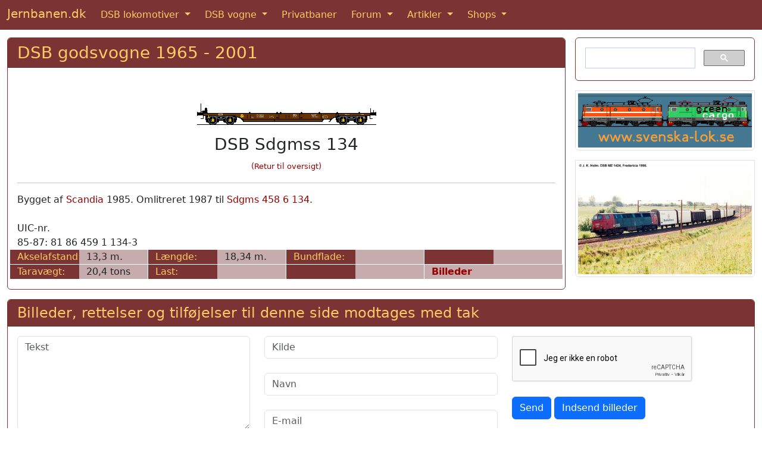

--- FILE ---
content_type: text/html; charset=UTF-8
request_url: https://www.jernbanen.dk/gvognsolo.php?Aar=1965&vognid=14793
body_size: 3862
content:
<!DOCTYPE html>
<html lang="da">
  <head>
  <meta charset="UTF-8">
  <meta http-equiv="X-UA-Compatible" content="IE=edge">
  <meta name="viewport" content="width=device-width, initial-scale=1">
  <title>DSB Sdgmss 134 blev bygget af Scandia i 1985</title>
	<meta name="description" content="DSB Sdgmss 134 blev bygget af Scandia i 1985. Tekniske data, livsforløb, tegning, billeder osv.">
	<meta name="keywords" content="dsb.dk maskine jernbane jernbaner jernbanebilleder lokomotiv damplokomotiver lokomotiver heljan danish railroad stock eisenbahn">

	<link href="https://cdn.jsdelivr.net/npm/bootstrap@5.3.1/dist/css/bootstrap.min.css" rel="stylesheet" integrity="sha384-4bw+/aepP/YC94hEpVNVgiZdgIC5+VKNBQNGCHeKRQN+PtmoHDEXuppvnDJzQIu9" crossorigin="anonymous">
 
<!--
	<link href="https://cdn.jsdelivr.net/npm/bootstrap@5.2.2/dist/css/bootstrap.min.css" rel="stylesheet" integrity="sha384-Zenh87qX5JnK2Jl0vWa8Ck2rdkQ2Bzep5IDxbcnCeuOxjzrPF/et3URy9Bv1WTRi" crossorigin="anonymous">
-->

	<link rel="shortcut icon" href="https://www.jernbanen.dk/favicon.ico">
	<link rel="icon" href="https://www.jernbanen.dk/favicon.ico" type="image/x-icon">
	<link rel="StyleSheet" href="stylesDK.css" type="text/css">

	
	<meta name="google-site-verification" content="_p3KsWDp5vwHvbpwWs_QkZ3_J_FO4xNJ9rHczgA5twk">
	<!-- Bing Webmaster tracking -->
	<meta name="msvalidate.01" content="F46CA86528064CD313CEABE17FA6DD6F">

	<!-- Google Analytics tag (gtag.js) -->
	<script async src="https://www.googletagmanager.com/gtag/js?id=G-WKXBJGJ5JX"></script>
	<script>
		window.dataLayer = window.dataLayer || [];
		function gtag(){dataLayer.push(arguments);}
		gtag('js', new Date());

		gtag('config', 'G-WKXBJGJ5JX');
	</script>
	
	</head>
	
	<body>

	
	
	<nav class="navbar sticky-top navbar-expand-md navbar-dark bg-danger">
  <div class="container-fluid">
		<a class="navbar-brand mb-1" href="https://www.jernbanen.dk/index.php">Jernbanen.dk</a>
    <button class="navbar-toggler" type="button" data-bs-toggle="collapse" data-bs-target="#navbarSupportedContent" aria-controls="navbarSupportedContent" aria-expanded="false" aria-label="Toggle navigation">
      <span class="navbar-toggler-icon"></span>
    </button>
    <div class="collapse navbar-collapse" id="navbarSupportedContent">
      <ul class="navbar-nav me-auto mb-md-0">
			
        <li class="nav-item dropdown me-2">
          <a class="nav-link active dropdown-toggle" href="#" id="navbarDropdown1" role="button" data-bs-toggle="dropdown" aria-expanded="false">
            DSB lokomotiver
          </a>
          <ul class="dropdown-menu" aria-labelledby="navbarDropdown1">
						<li><a class="dropdown-item" href="https://www.jernbanen.dk/damp_main.php?s=1">DSB damplokomotiver</a></li>
            <li><a class="dropdown-item" href="https://www.jernbanen.dk/motor_main.php?s=8">DSB motorlokomotiver</a></li>
            <li><a class="dropdown-item" href="https://www.jernbanen.dk/lyntog_main.php">DSB lyntog og togsæt</a></li>
						<li><a class="dropdown-item" href="https://www.jernbanen.dk/s-tog_main.php">DSB S-tog</a></li>
						<li><a class="dropdown-item" href="https://www.jernbanen.dk/motor_main.php?s=9">DSB rangertraktorer</a></li>
          </ul>
        </li>
				
        <li class="nav-item dropdown me-2">
          <a class="nav-link active dropdown-toggle" href="#" id="navbarDropdown2" role="button" data-bs-toggle="dropdown" aria-expanded="false">
            DSB vogne
          </a>
          <ul class="dropdown-menu" aria-labelledby="navbarDropdown2">
            <li class="dropdown-header">DSB personvogne</li>
            <li><a class="dropdown-item" href="https://www.jernbanen.dk/dsb_pvognmain.php?aar=1893">1893 - 1941</a></li>
						<li><a class="dropdown-item" href="https://www.jernbanen.dk/dsb_pvognmain.php?aar=1941">1941 - 1966</a></li>
						<li><a class="dropdown-item" href="https://www.jernbanen.dk/dsb_pvognmain.php?aar=1966">1966 - 2025</a></li>
						<li class="dropdown-divider"></li>
            <li class="dropdown-header">DSB Godsvogne</li>
						<li><a class="dropdown-item" href="https://www.jernbanen.dk/dsb_gvognmain.php?aar=1893">1893 - 1941</a></li>
						<li><a class="dropdown-item" href="https://www.jernbanen.dk/dsb_gvognmain.php?aar=1941">1941 - 1965</a></li>
						<li><a class="dropdown-item" href="https://www.jernbanen.dk/dsb_gvognmain.php?aar=1965">1965 - 2001</a></li>
						<li class="dropdown-divider"></li>
            <li class="dropdown-header">DSB private vogne</li>
						<li><a class="dropdown-item" href="https://www.jernbanen.dk/dsb_zvognmain.php?aar=1893">1893 - 1966</a></li>
						<li><a class="dropdown-item" href="https://www.jernbanen.dk/dsb_zvognmain.php?aar=1966">1966 - 1980</a></li>
						<li><a class="dropdown-item" href="https://www.jernbanen.dk/dsb_zvognmain.php?aar=1980">1980 - 2025</a></li>
						<li class="dropdown-divider"></li>
            <li class="dropdown-header">DSB specialvogne</li>
						<li><a class="dropdown-item" href="https://www.jernbanen.dk/dsb1893_specmain.php">1893 - 1958</a></li>
						<li><a class="dropdown-item" href="https://www.jernbanen.dk/dsb1958_specmain.php?Bog=X">1958 - 1982</a></li>
						<li><a class="dropdown-item" href="https://www.jernbanen.dk/dsb1982_specmain.php">1982 - 2025</a></li>
          </ul>
        </li>
				
        <li class="nav-item me-2">
          <a class="nav-link active" aria-current="page" href="https://www.jernbanen.dk/danske_privatbaner.php">Privatbaner</a>
        </li>
				
        <li class="nav-item dropdown me-2">
          <a class="nav-link active dropdown-toggle" href="#" id="navbarDropdown3" role="button" data-bs-toggle="dropdown" aria-expanded="false">
            Forum
          </a>
          <ul class="dropdown-menu" aria-labelledby="navbarDropdown3">
            <li><a class="dropdown-item" href="https://www.jernbanen.dk/forum1">Jernbanen.dk forum</a></li>
						<li><a class="dropdown-item" href="https://www.jernbanen.dk/forum2">Jernbanehistorisk forum</a></li>
						<li><a class="dropdown-item" href="https://www.signalposten.dk/forum" target="_blank">Modeljernbane forum</a></li>
						<li><a class="dropdown-item" href="https://www.jernbanen.dk/forum">Forumarkiv 2010-2022</a></li>
          </ul>
        </li>				
				
        <li class="nav-item dropdown me-2">
          <a class="nav-link active dropdown-toggle" href="#" id="navbarDropdown4" role="button" data-bs-toggle="dropdown" aria-expanded="false">
            Artikler
          </a>
          <ul class="dropdown-menu" aria-labelledby="navbarDropdown4">
            <li><a class="dropdown-item" href="https://www.jernbanen.dk/artikler.php">Artikler</a></li>
            <li><a class="dropdown-item" href="https://www.jernbanen.dk/fabrikker.php">Lokomotivfabrikker</a></li>
						<li><a class="dropdown-item" href="https://www.jernbanen.dk/fabrikker_vogn.php">Vognfabrikker</a></li>
						<li><a class="dropdown-item" href="https://www.jernbanen.dk/leksikon.php">Jernbaneleksikon</a></li>
						<li><a class="dropdown-item" href="https://www.jernbanen.dk/kalender.php">Kalender</a></li>
          </ul>
        </li>				

        <li class="nav-item dropdown">
          <a class="nav-link active dropdown-toggle" href="#" id="navbarDropdown5" role="button" data-bs-toggle="dropdown" aria-expanded="false">
            Shops
          </a>
          <ul class="dropdown-menu" aria-labelledby="navbarDropdown5">
              <li><a class="dropdown-item" href="https://www.jernbanen.dk/books.php">Bøger</a></li>
							<li><a class="dropdown-item" href="https://jernbanen.myspreadshop.dk/" target="_blank">T-shirts</a></li>
          </ul>
        </li>

			</ul>	
    </div>
  </div>
</nav> 


	<div style='height:13px;'></div>
<!--
<a href="https://www.jernbanen.dk/forum1/index.php/topic,2922"><div class="mb-3" style="background-image:url(https://www.jernbanen.dk/images/forsiden/JubBanner.jpg); background-size:cover; background-position:center; height:200px;"></div></a>
-->




  <div class="container-fluid" role="main">



	<div class="row gx-3">
		<div class="col-md-9">
			<div class="card border-danger mb-3">
				<h3 class="card-header bg-danger"><a class='bg-danger' href='dsb_gvogn.php?Aar=1965&amp;litra=Sdgmss&amp;typenr='>DSB godsvogne 1965 - 2001</a></h3>
				<div class="card-body">
					<div class="card-text">	
					
<div class='text-center'><img class='img-fluid mb-3' src='Tegninger/Mini/DSB_Gods1965/DSB_Sdgmss.gif' title='' alt=''><h3>DSB Sdgmss 134</h3><a style='font-size:80%;' href='dsb_gvogn.php?Aar=1965&amp;litra=Sdgmss&amp;typenr='>(Retur til oversigt)</a></div><hr>Bygget af <a href='fabrikker_vogn.php'>Scandia</a>&nbsp;1985.&nbsp;Omlitreret 1987 til <a href="gvognsolo.php?aar=1965&vognid=14843">Sdgms 458 6 134</a>.<br><br>UIC-nr.<br>85-87: 81 86 459 1 134-3<br><div class='row'><div class='col-lg-3'><div class='row'><div class='col-sm-3 col-md-3 col-lg-6 bg-danger text-nowrap'>Akselafstand:</div><div class='col-sm-3 col-md-3 col-lg-6 bg-info text-nowrap'>13,3 m.<img width='1' height='24' src='../images/hvidpixel.gif' style='margin-right:-12px; float:right' alt=''></div><div class='col-12' style='height: 1px'></div></div></div><div class='col-lg-3'><div class='row'><div class='col-sm-3 col-md-3 col-lg-6 bg-danger text-nowrap'>L&aelig;ngde:</div><div class='col-sm-3 col-md-3 col-lg-6 bg-info text-nowrap'>18,34 m.<img width='1' height='24' src='../images/hvidpixel.gif' style='margin-right:-12px; float:right' alt=''></div><div class='col-12' style='height: 1px'></div></div></div><div class='col-lg-3'><div class='row'><div class='col-sm-3 col-md-3 col-lg-6 bg-danger text-nowrap'>Bundflade:</div><div class='col-sm-3 col-md-3 col-lg-6 bg-info text-nowrap'>&nbsp;<img width='1' height='24' src='../images/hvidpixel.gif' style='margin-right:-12px; float:right' alt=''></div><div class='col-12' style='height: 1px'></div></div></div><div class='col-lg-3'><div class='row'><div class='col-sm-3 col-md-3 col-lg-6 bg-danger text-nowrap'>&nbsp;</div><div class='col-sm-3 col-md-3 col-lg-6 bg-info text-nowrap'>&nbsp; &nbsp;<img width='1' height='24' src='../images/hvidpixel.gif' style='margin-right:-12px; float:right' alt=''></div><div class='col-12' style='height: 1px'></div></div></div></div><div class='row'><div class='col-lg-3'><div class='row'><div class='col-sm-3 col-md-3 col-lg-6 bg-danger text-nowrap'>Taravægt:</div><div class='col-sm-3 col-md-3 col-lg-6 bg-info text-nowrap'>20,4 tons<img width='1' height='24' src='../images/hvidpixel.gif' style='margin-right:-12px; float:right' alt=''></div><div class='col-12' style='height: 1px'></div></div></div><div class='col-lg-3'><div class='row'><div class='col-sm-3 col-md-3 col-lg-6 bg-danger text-nowrap'>Last:</div><div class='col-sm-3 col-md-3 col-lg-6 bg-info text-nowrap'>&nbsp;<img width='1' height='24' src='../images/hvidpixel.gif' style='margin-right:-12px; float:right' alt=''></div><div class='col-12' style='height: 1px'></div></div></div><div class='col-lg-3'><div class='row'><div class='col-sm-3 col-md-3 col-lg-6 bg-danger text-nowrap'>&nbsp;</div><div class='col-sm-3 col-md-3 col-lg-6 bg-info text-nowrap'>&nbsp; &nbsp;<img width='1' height='24' src='../images/hvidpixel.gif' style='margin-right:-12px; float:right' alt=''></div><div class='col-12' style='height: 1px'></div></div></div><div class='col-md-3'><div class='row'><div class='col-xs-9 col-sm-6 col-md-12 fw-bold' style='background-color:#c6acac'><a href='dsb_gvognfotos.php?Aar=1965&amp;litra=Sdgmss&amp;typenr='>Billeder</a></div></div></div></div>




				</div>
			</div>
		</div>

	</div><!-- /.col-md-9 -->
	<div class="col-md-3">
<!-- Google søgefelt -->
<div class="card border-danger mb-3">
	<div class="card-body">
		<script async src="https://cse.google.com/cse.js?cx=partner-pub-0852275740145482:xj62zk-a3dx"></script>
		<div class="gcse-searchbox-only" data-resultsUrl="https://www.jernbanen.dk/search.php"></div>
	</div>
</div>
<!-- END Google søgefelt -->	<a href='https://www.svenska-lok.se/'><img class='card-img-top img-thumbnail mb-3' src='https://www.jernbanen.dk/images/svenskalok.jpg' alt='Svenska-lok' title='Svenska-lok'></a><br><a href='https://www.jernbanen.dk/motor_solo.php?s=8&amp;lokid=88' target='_top'><img class='card-img-top img-thumbnail mb-3' src='https://www.jernbanen.dk/Fotos/Motor/DSB_MZ1424_1995.jpg' alt='DSB MZ 1424' title='DSB MZ 1424'></a></div></div> <!-- row -->

	<div class="card border-danger mb-3">
		<h4 class="card-header bg-danger">Billeder, rettelser og tilføjelser til denne side modtages med tak</h4>
		<div class="card-body">
			<div class="card-text">

				<form class="form-inline" method="POST" action="https://www.jernbanen.dk/../tak.php">
				<div class="row">
					<div class="col-md mb-4">
						<textarea name="teksten2" class="form-control" placeholder="Tekst"  aria-label="Tekst" rows="6" cols="46"></textarea>
					</div>
					<div class="col-md mb-4">
						<input type="hidden" name="loknavn" value="DSB Sdgmss 134  ">
						<input name="kilde2" type="text" class="form-control" placeholder="Kilde" aria-label="Kilde"><br>
						<input name="navnet2" type="text" class="form-control" placeholder="Navn" aria-label="Navn"><br>
						<input name="email2" type="email" class="form-control" placeholder="E-mail" aria-label="E-mail">
					</div>
					<div class="col-md">
<!--						<script src="https://www.google.com/recaptcha/api.js?hl=da" async defer></script> -->
						<script src="https://www.google.com/recaptcha/api.js?hl=da" async defer></script>
						<div class="g-recaptcha" data-sitekey="6LcIqBMUAAAAAAUzm5XeLElrXXrpCQKheUwvaDZq"></div>
						<br>
						<button class="btn btn-primary" type="submit" name="submit" value="SUBMIT">Send</button>
<!--
						<a class="btn btn-primary" href="../indsend-billeder.php" role="button">Indsend billeder</a>				
-->
						<button class="btn btn-primary" type="submit" name="submit" value="SUBMIT">Indsend billeder</button>
						
					</div>
				</div>
				</form>
				
				<br>
				<div class="text-center">
					<script async src="https://pagead2.googlesyndication.com/pagead/js/adsbygoogle.js"></script>
			<!-- Responsive -->
			<ins class="adsbygoogle"
     style="display:block"
     data-ad-client="ca-pub-0852275740145482"
     data-ad-slot="2769829499"
     data-ad-format="auto"
     data-full-width-responsive="true"></ins>
			<script>
     (adsbygoogle = window.adsbygoogle || []).push({});
			</script>
				</div>
			</div>
		</div>
		<div class="card-footer bg-danger text-center">
			Copyright &#169; 2025 <a href='https://www.jernbanen.dk/' class='bg-danger' target='_top'>Jernbanen.dk</a> - Alle rettigheder forbeholdes - <a href='https://www.jernbanen.dk/om-jernbanen-dk.php' class='bg-danger' target='_top'>Om Jernbanen.dk</a> - <a href='https://www.jernbanen.dk/forum2/index.php?mode=contact' class='bg-danger' target='_top'>Kontakt redaktionen</a>
		</div>
	</div>

</div> <!-- /container -->

	<script src="https://cdn.jsdelivr.net/npm/bootstrap@5.3.1/dist/js/bootstrap.bundle.min.js" integrity="sha384-HwwvtgBNo3bZJJLYd8oVXjrBZt8cqVSpeBNS5n7C8IVInixGAoxmnlMuBnhbgrkm" crossorigin="anonymous"></script>
 
<!-- 
	<script src="https://cdn.jsdelivr.net/npm/bootstrap@5.2.2/dist/js/bootstrap.bundle.min.js" integrity="sha384-OERcA2EqjJCMA+/3y+gxIOqMEjwtxJY7qPCqsdltbNJuaOe923+mo//f6V8Qbsw3" crossorigin="anonymous"></script>
-->

  </body>
</html>

--- FILE ---
content_type: text/html; charset=utf-8
request_url: https://www.google.com/recaptcha/api2/anchor?ar=1&k=6LcIqBMUAAAAAAUzm5XeLElrXXrpCQKheUwvaDZq&co=aHR0cHM6Ly93d3cuamVybmJhbmVuLmRrOjQ0Mw..&hl=da&v=PoyoqOPhxBO7pBk68S4YbpHZ&size=normal&anchor-ms=20000&execute-ms=30000&cb=1f97b4f2wvbm
body_size: 49864
content:
<!DOCTYPE HTML><html dir="ltr" lang="da"><head><meta http-equiv="Content-Type" content="text/html; charset=UTF-8">
<meta http-equiv="X-UA-Compatible" content="IE=edge">
<title>reCAPTCHA</title>
<style type="text/css">
/* cyrillic-ext */
@font-face {
  font-family: 'Roboto';
  font-style: normal;
  font-weight: 400;
  font-stretch: 100%;
  src: url(//fonts.gstatic.com/s/roboto/v48/KFO7CnqEu92Fr1ME7kSn66aGLdTylUAMa3GUBHMdazTgWw.woff2) format('woff2');
  unicode-range: U+0460-052F, U+1C80-1C8A, U+20B4, U+2DE0-2DFF, U+A640-A69F, U+FE2E-FE2F;
}
/* cyrillic */
@font-face {
  font-family: 'Roboto';
  font-style: normal;
  font-weight: 400;
  font-stretch: 100%;
  src: url(//fonts.gstatic.com/s/roboto/v48/KFO7CnqEu92Fr1ME7kSn66aGLdTylUAMa3iUBHMdazTgWw.woff2) format('woff2');
  unicode-range: U+0301, U+0400-045F, U+0490-0491, U+04B0-04B1, U+2116;
}
/* greek-ext */
@font-face {
  font-family: 'Roboto';
  font-style: normal;
  font-weight: 400;
  font-stretch: 100%;
  src: url(//fonts.gstatic.com/s/roboto/v48/KFO7CnqEu92Fr1ME7kSn66aGLdTylUAMa3CUBHMdazTgWw.woff2) format('woff2');
  unicode-range: U+1F00-1FFF;
}
/* greek */
@font-face {
  font-family: 'Roboto';
  font-style: normal;
  font-weight: 400;
  font-stretch: 100%;
  src: url(//fonts.gstatic.com/s/roboto/v48/KFO7CnqEu92Fr1ME7kSn66aGLdTylUAMa3-UBHMdazTgWw.woff2) format('woff2');
  unicode-range: U+0370-0377, U+037A-037F, U+0384-038A, U+038C, U+038E-03A1, U+03A3-03FF;
}
/* math */
@font-face {
  font-family: 'Roboto';
  font-style: normal;
  font-weight: 400;
  font-stretch: 100%;
  src: url(//fonts.gstatic.com/s/roboto/v48/KFO7CnqEu92Fr1ME7kSn66aGLdTylUAMawCUBHMdazTgWw.woff2) format('woff2');
  unicode-range: U+0302-0303, U+0305, U+0307-0308, U+0310, U+0312, U+0315, U+031A, U+0326-0327, U+032C, U+032F-0330, U+0332-0333, U+0338, U+033A, U+0346, U+034D, U+0391-03A1, U+03A3-03A9, U+03B1-03C9, U+03D1, U+03D5-03D6, U+03F0-03F1, U+03F4-03F5, U+2016-2017, U+2034-2038, U+203C, U+2040, U+2043, U+2047, U+2050, U+2057, U+205F, U+2070-2071, U+2074-208E, U+2090-209C, U+20D0-20DC, U+20E1, U+20E5-20EF, U+2100-2112, U+2114-2115, U+2117-2121, U+2123-214F, U+2190, U+2192, U+2194-21AE, U+21B0-21E5, U+21F1-21F2, U+21F4-2211, U+2213-2214, U+2216-22FF, U+2308-230B, U+2310, U+2319, U+231C-2321, U+2336-237A, U+237C, U+2395, U+239B-23B7, U+23D0, U+23DC-23E1, U+2474-2475, U+25AF, U+25B3, U+25B7, U+25BD, U+25C1, U+25CA, U+25CC, U+25FB, U+266D-266F, U+27C0-27FF, U+2900-2AFF, U+2B0E-2B11, U+2B30-2B4C, U+2BFE, U+3030, U+FF5B, U+FF5D, U+1D400-1D7FF, U+1EE00-1EEFF;
}
/* symbols */
@font-face {
  font-family: 'Roboto';
  font-style: normal;
  font-weight: 400;
  font-stretch: 100%;
  src: url(//fonts.gstatic.com/s/roboto/v48/KFO7CnqEu92Fr1ME7kSn66aGLdTylUAMaxKUBHMdazTgWw.woff2) format('woff2');
  unicode-range: U+0001-000C, U+000E-001F, U+007F-009F, U+20DD-20E0, U+20E2-20E4, U+2150-218F, U+2190, U+2192, U+2194-2199, U+21AF, U+21E6-21F0, U+21F3, U+2218-2219, U+2299, U+22C4-22C6, U+2300-243F, U+2440-244A, U+2460-24FF, U+25A0-27BF, U+2800-28FF, U+2921-2922, U+2981, U+29BF, U+29EB, U+2B00-2BFF, U+4DC0-4DFF, U+FFF9-FFFB, U+10140-1018E, U+10190-1019C, U+101A0, U+101D0-101FD, U+102E0-102FB, U+10E60-10E7E, U+1D2C0-1D2D3, U+1D2E0-1D37F, U+1F000-1F0FF, U+1F100-1F1AD, U+1F1E6-1F1FF, U+1F30D-1F30F, U+1F315, U+1F31C, U+1F31E, U+1F320-1F32C, U+1F336, U+1F378, U+1F37D, U+1F382, U+1F393-1F39F, U+1F3A7-1F3A8, U+1F3AC-1F3AF, U+1F3C2, U+1F3C4-1F3C6, U+1F3CA-1F3CE, U+1F3D4-1F3E0, U+1F3ED, U+1F3F1-1F3F3, U+1F3F5-1F3F7, U+1F408, U+1F415, U+1F41F, U+1F426, U+1F43F, U+1F441-1F442, U+1F444, U+1F446-1F449, U+1F44C-1F44E, U+1F453, U+1F46A, U+1F47D, U+1F4A3, U+1F4B0, U+1F4B3, U+1F4B9, U+1F4BB, U+1F4BF, U+1F4C8-1F4CB, U+1F4D6, U+1F4DA, U+1F4DF, U+1F4E3-1F4E6, U+1F4EA-1F4ED, U+1F4F7, U+1F4F9-1F4FB, U+1F4FD-1F4FE, U+1F503, U+1F507-1F50B, U+1F50D, U+1F512-1F513, U+1F53E-1F54A, U+1F54F-1F5FA, U+1F610, U+1F650-1F67F, U+1F687, U+1F68D, U+1F691, U+1F694, U+1F698, U+1F6AD, U+1F6B2, U+1F6B9-1F6BA, U+1F6BC, U+1F6C6-1F6CF, U+1F6D3-1F6D7, U+1F6E0-1F6EA, U+1F6F0-1F6F3, U+1F6F7-1F6FC, U+1F700-1F7FF, U+1F800-1F80B, U+1F810-1F847, U+1F850-1F859, U+1F860-1F887, U+1F890-1F8AD, U+1F8B0-1F8BB, U+1F8C0-1F8C1, U+1F900-1F90B, U+1F93B, U+1F946, U+1F984, U+1F996, U+1F9E9, U+1FA00-1FA6F, U+1FA70-1FA7C, U+1FA80-1FA89, U+1FA8F-1FAC6, U+1FACE-1FADC, U+1FADF-1FAE9, U+1FAF0-1FAF8, U+1FB00-1FBFF;
}
/* vietnamese */
@font-face {
  font-family: 'Roboto';
  font-style: normal;
  font-weight: 400;
  font-stretch: 100%;
  src: url(//fonts.gstatic.com/s/roboto/v48/KFO7CnqEu92Fr1ME7kSn66aGLdTylUAMa3OUBHMdazTgWw.woff2) format('woff2');
  unicode-range: U+0102-0103, U+0110-0111, U+0128-0129, U+0168-0169, U+01A0-01A1, U+01AF-01B0, U+0300-0301, U+0303-0304, U+0308-0309, U+0323, U+0329, U+1EA0-1EF9, U+20AB;
}
/* latin-ext */
@font-face {
  font-family: 'Roboto';
  font-style: normal;
  font-weight: 400;
  font-stretch: 100%;
  src: url(//fonts.gstatic.com/s/roboto/v48/KFO7CnqEu92Fr1ME7kSn66aGLdTylUAMa3KUBHMdazTgWw.woff2) format('woff2');
  unicode-range: U+0100-02BA, U+02BD-02C5, U+02C7-02CC, U+02CE-02D7, U+02DD-02FF, U+0304, U+0308, U+0329, U+1D00-1DBF, U+1E00-1E9F, U+1EF2-1EFF, U+2020, U+20A0-20AB, U+20AD-20C0, U+2113, U+2C60-2C7F, U+A720-A7FF;
}
/* latin */
@font-face {
  font-family: 'Roboto';
  font-style: normal;
  font-weight: 400;
  font-stretch: 100%;
  src: url(//fonts.gstatic.com/s/roboto/v48/KFO7CnqEu92Fr1ME7kSn66aGLdTylUAMa3yUBHMdazQ.woff2) format('woff2');
  unicode-range: U+0000-00FF, U+0131, U+0152-0153, U+02BB-02BC, U+02C6, U+02DA, U+02DC, U+0304, U+0308, U+0329, U+2000-206F, U+20AC, U+2122, U+2191, U+2193, U+2212, U+2215, U+FEFF, U+FFFD;
}
/* cyrillic-ext */
@font-face {
  font-family: 'Roboto';
  font-style: normal;
  font-weight: 500;
  font-stretch: 100%;
  src: url(//fonts.gstatic.com/s/roboto/v48/KFO7CnqEu92Fr1ME7kSn66aGLdTylUAMa3GUBHMdazTgWw.woff2) format('woff2');
  unicode-range: U+0460-052F, U+1C80-1C8A, U+20B4, U+2DE0-2DFF, U+A640-A69F, U+FE2E-FE2F;
}
/* cyrillic */
@font-face {
  font-family: 'Roboto';
  font-style: normal;
  font-weight: 500;
  font-stretch: 100%;
  src: url(//fonts.gstatic.com/s/roboto/v48/KFO7CnqEu92Fr1ME7kSn66aGLdTylUAMa3iUBHMdazTgWw.woff2) format('woff2');
  unicode-range: U+0301, U+0400-045F, U+0490-0491, U+04B0-04B1, U+2116;
}
/* greek-ext */
@font-face {
  font-family: 'Roboto';
  font-style: normal;
  font-weight: 500;
  font-stretch: 100%;
  src: url(//fonts.gstatic.com/s/roboto/v48/KFO7CnqEu92Fr1ME7kSn66aGLdTylUAMa3CUBHMdazTgWw.woff2) format('woff2');
  unicode-range: U+1F00-1FFF;
}
/* greek */
@font-face {
  font-family: 'Roboto';
  font-style: normal;
  font-weight: 500;
  font-stretch: 100%;
  src: url(//fonts.gstatic.com/s/roboto/v48/KFO7CnqEu92Fr1ME7kSn66aGLdTylUAMa3-UBHMdazTgWw.woff2) format('woff2');
  unicode-range: U+0370-0377, U+037A-037F, U+0384-038A, U+038C, U+038E-03A1, U+03A3-03FF;
}
/* math */
@font-face {
  font-family: 'Roboto';
  font-style: normal;
  font-weight: 500;
  font-stretch: 100%;
  src: url(//fonts.gstatic.com/s/roboto/v48/KFO7CnqEu92Fr1ME7kSn66aGLdTylUAMawCUBHMdazTgWw.woff2) format('woff2');
  unicode-range: U+0302-0303, U+0305, U+0307-0308, U+0310, U+0312, U+0315, U+031A, U+0326-0327, U+032C, U+032F-0330, U+0332-0333, U+0338, U+033A, U+0346, U+034D, U+0391-03A1, U+03A3-03A9, U+03B1-03C9, U+03D1, U+03D5-03D6, U+03F0-03F1, U+03F4-03F5, U+2016-2017, U+2034-2038, U+203C, U+2040, U+2043, U+2047, U+2050, U+2057, U+205F, U+2070-2071, U+2074-208E, U+2090-209C, U+20D0-20DC, U+20E1, U+20E5-20EF, U+2100-2112, U+2114-2115, U+2117-2121, U+2123-214F, U+2190, U+2192, U+2194-21AE, U+21B0-21E5, U+21F1-21F2, U+21F4-2211, U+2213-2214, U+2216-22FF, U+2308-230B, U+2310, U+2319, U+231C-2321, U+2336-237A, U+237C, U+2395, U+239B-23B7, U+23D0, U+23DC-23E1, U+2474-2475, U+25AF, U+25B3, U+25B7, U+25BD, U+25C1, U+25CA, U+25CC, U+25FB, U+266D-266F, U+27C0-27FF, U+2900-2AFF, U+2B0E-2B11, U+2B30-2B4C, U+2BFE, U+3030, U+FF5B, U+FF5D, U+1D400-1D7FF, U+1EE00-1EEFF;
}
/* symbols */
@font-face {
  font-family: 'Roboto';
  font-style: normal;
  font-weight: 500;
  font-stretch: 100%;
  src: url(//fonts.gstatic.com/s/roboto/v48/KFO7CnqEu92Fr1ME7kSn66aGLdTylUAMaxKUBHMdazTgWw.woff2) format('woff2');
  unicode-range: U+0001-000C, U+000E-001F, U+007F-009F, U+20DD-20E0, U+20E2-20E4, U+2150-218F, U+2190, U+2192, U+2194-2199, U+21AF, U+21E6-21F0, U+21F3, U+2218-2219, U+2299, U+22C4-22C6, U+2300-243F, U+2440-244A, U+2460-24FF, U+25A0-27BF, U+2800-28FF, U+2921-2922, U+2981, U+29BF, U+29EB, U+2B00-2BFF, U+4DC0-4DFF, U+FFF9-FFFB, U+10140-1018E, U+10190-1019C, U+101A0, U+101D0-101FD, U+102E0-102FB, U+10E60-10E7E, U+1D2C0-1D2D3, U+1D2E0-1D37F, U+1F000-1F0FF, U+1F100-1F1AD, U+1F1E6-1F1FF, U+1F30D-1F30F, U+1F315, U+1F31C, U+1F31E, U+1F320-1F32C, U+1F336, U+1F378, U+1F37D, U+1F382, U+1F393-1F39F, U+1F3A7-1F3A8, U+1F3AC-1F3AF, U+1F3C2, U+1F3C4-1F3C6, U+1F3CA-1F3CE, U+1F3D4-1F3E0, U+1F3ED, U+1F3F1-1F3F3, U+1F3F5-1F3F7, U+1F408, U+1F415, U+1F41F, U+1F426, U+1F43F, U+1F441-1F442, U+1F444, U+1F446-1F449, U+1F44C-1F44E, U+1F453, U+1F46A, U+1F47D, U+1F4A3, U+1F4B0, U+1F4B3, U+1F4B9, U+1F4BB, U+1F4BF, U+1F4C8-1F4CB, U+1F4D6, U+1F4DA, U+1F4DF, U+1F4E3-1F4E6, U+1F4EA-1F4ED, U+1F4F7, U+1F4F9-1F4FB, U+1F4FD-1F4FE, U+1F503, U+1F507-1F50B, U+1F50D, U+1F512-1F513, U+1F53E-1F54A, U+1F54F-1F5FA, U+1F610, U+1F650-1F67F, U+1F687, U+1F68D, U+1F691, U+1F694, U+1F698, U+1F6AD, U+1F6B2, U+1F6B9-1F6BA, U+1F6BC, U+1F6C6-1F6CF, U+1F6D3-1F6D7, U+1F6E0-1F6EA, U+1F6F0-1F6F3, U+1F6F7-1F6FC, U+1F700-1F7FF, U+1F800-1F80B, U+1F810-1F847, U+1F850-1F859, U+1F860-1F887, U+1F890-1F8AD, U+1F8B0-1F8BB, U+1F8C0-1F8C1, U+1F900-1F90B, U+1F93B, U+1F946, U+1F984, U+1F996, U+1F9E9, U+1FA00-1FA6F, U+1FA70-1FA7C, U+1FA80-1FA89, U+1FA8F-1FAC6, U+1FACE-1FADC, U+1FADF-1FAE9, U+1FAF0-1FAF8, U+1FB00-1FBFF;
}
/* vietnamese */
@font-face {
  font-family: 'Roboto';
  font-style: normal;
  font-weight: 500;
  font-stretch: 100%;
  src: url(//fonts.gstatic.com/s/roboto/v48/KFO7CnqEu92Fr1ME7kSn66aGLdTylUAMa3OUBHMdazTgWw.woff2) format('woff2');
  unicode-range: U+0102-0103, U+0110-0111, U+0128-0129, U+0168-0169, U+01A0-01A1, U+01AF-01B0, U+0300-0301, U+0303-0304, U+0308-0309, U+0323, U+0329, U+1EA0-1EF9, U+20AB;
}
/* latin-ext */
@font-face {
  font-family: 'Roboto';
  font-style: normal;
  font-weight: 500;
  font-stretch: 100%;
  src: url(//fonts.gstatic.com/s/roboto/v48/KFO7CnqEu92Fr1ME7kSn66aGLdTylUAMa3KUBHMdazTgWw.woff2) format('woff2');
  unicode-range: U+0100-02BA, U+02BD-02C5, U+02C7-02CC, U+02CE-02D7, U+02DD-02FF, U+0304, U+0308, U+0329, U+1D00-1DBF, U+1E00-1E9F, U+1EF2-1EFF, U+2020, U+20A0-20AB, U+20AD-20C0, U+2113, U+2C60-2C7F, U+A720-A7FF;
}
/* latin */
@font-face {
  font-family: 'Roboto';
  font-style: normal;
  font-weight: 500;
  font-stretch: 100%;
  src: url(//fonts.gstatic.com/s/roboto/v48/KFO7CnqEu92Fr1ME7kSn66aGLdTylUAMa3yUBHMdazQ.woff2) format('woff2');
  unicode-range: U+0000-00FF, U+0131, U+0152-0153, U+02BB-02BC, U+02C6, U+02DA, U+02DC, U+0304, U+0308, U+0329, U+2000-206F, U+20AC, U+2122, U+2191, U+2193, U+2212, U+2215, U+FEFF, U+FFFD;
}
/* cyrillic-ext */
@font-face {
  font-family: 'Roboto';
  font-style: normal;
  font-weight: 900;
  font-stretch: 100%;
  src: url(//fonts.gstatic.com/s/roboto/v48/KFO7CnqEu92Fr1ME7kSn66aGLdTylUAMa3GUBHMdazTgWw.woff2) format('woff2');
  unicode-range: U+0460-052F, U+1C80-1C8A, U+20B4, U+2DE0-2DFF, U+A640-A69F, U+FE2E-FE2F;
}
/* cyrillic */
@font-face {
  font-family: 'Roboto';
  font-style: normal;
  font-weight: 900;
  font-stretch: 100%;
  src: url(//fonts.gstatic.com/s/roboto/v48/KFO7CnqEu92Fr1ME7kSn66aGLdTylUAMa3iUBHMdazTgWw.woff2) format('woff2');
  unicode-range: U+0301, U+0400-045F, U+0490-0491, U+04B0-04B1, U+2116;
}
/* greek-ext */
@font-face {
  font-family: 'Roboto';
  font-style: normal;
  font-weight: 900;
  font-stretch: 100%;
  src: url(//fonts.gstatic.com/s/roboto/v48/KFO7CnqEu92Fr1ME7kSn66aGLdTylUAMa3CUBHMdazTgWw.woff2) format('woff2');
  unicode-range: U+1F00-1FFF;
}
/* greek */
@font-face {
  font-family: 'Roboto';
  font-style: normal;
  font-weight: 900;
  font-stretch: 100%;
  src: url(//fonts.gstatic.com/s/roboto/v48/KFO7CnqEu92Fr1ME7kSn66aGLdTylUAMa3-UBHMdazTgWw.woff2) format('woff2');
  unicode-range: U+0370-0377, U+037A-037F, U+0384-038A, U+038C, U+038E-03A1, U+03A3-03FF;
}
/* math */
@font-face {
  font-family: 'Roboto';
  font-style: normal;
  font-weight: 900;
  font-stretch: 100%;
  src: url(//fonts.gstatic.com/s/roboto/v48/KFO7CnqEu92Fr1ME7kSn66aGLdTylUAMawCUBHMdazTgWw.woff2) format('woff2');
  unicode-range: U+0302-0303, U+0305, U+0307-0308, U+0310, U+0312, U+0315, U+031A, U+0326-0327, U+032C, U+032F-0330, U+0332-0333, U+0338, U+033A, U+0346, U+034D, U+0391-03A1, U+03A3-03A9, U+03B1-03C9, U+03D1, U+03D5-03D6, U+03F0-03F1, U+03F4-03F5, U+2016-2017, U+2034-2038, U+203C, U+2040, U+2043, U+2047, U+2050, U+2057, U+205F, U+2070-2071, U+2074-208E, U+2090-209C, U+20D0-20DC, U+20E1, U+20E5-20EF, U+2100-2112, U+2114-2115, U+2117-2121, U+2123-214F, U+2190, U+2192, U+2194-21AE, U+21B0-21E5, U+21F1-21F2, U+21F4-2211, U+2213-2214, U+2216-22FF, U+2308-230B, U+2310, U+2319, U+231C-2321, U+2336-237A, U+237C, U+2395, U+239B-23B7, U+23D0, U+23DC-23E1, U+2474-2475, U+25AF, U+25B3, U+25B7, U+25BD, U+25C1, U+25CA, U+25CC, U+25FB, U+266D-266F, U+27C0-27FF, U+2900-2AFF, U+2B0E-2B11, U+2B30-2B4C, U+2BFE, U+3030, U+FF5B, U+FF5D, U+1D400-1D7FF, U+1EE00-1EEFF;
}
/* symbols */
@font-face {
  font-family: 'Roboto';
  font-style: normal;
  font-weight: 900;
  font-stretch: 100%;
  src: url(//fonts.gstatic.com/s/roboto/v48/KFO7CnqEu92Fr1ME7kSn66aGLdTylUAMaxKUBHMdazTgWw.woff2) format('woff2');
  unicode-range: U+0001-000C, U+000E-001F, U+007F-009F, U+20DD-20E0, U+20E2-20E4, U+2150-218F, U+2190, U+2192, U+2194-2199, U+21AF, U+21E6-21F0, U+21F3, U+2218-2219, U+2299, U+22C4-22C6, U+2300-243F, U+2440-244A, U+2460-24FF, U+25A0-27BF, U+2800-28FF, U+2921-2922, U+2981, U+29BF, U+29EB, U+2B00-2BFF, U+4DC0-4DFF, U+FFF9-FFFB, U+10140-1018E, U+10190-1019C, U+101A0, U+101D0-101FD, U+102E0-102FB, U+10E60-10E7E, U+1D2C0-1D2D3, U+1D2E0-1D37F, U+1F000-1F0FF, U+1F100-1F1AD, U+1F1E6-1F1FF, U+1F30D-1F30F, U+1F315, U+1F31C, U+1F31E, U+1F320-1F32C, U+1F336, U+1F378, U+1F37D, U+1F382, U+1F393-1F39F, U+1F3A7-1F3A8, U+1F3AC-1F3AF, U+1F3C2, U+1F3C4-1F3C6, U+1F3CA-1F3CE, U+1F3D4-1F3E0, U+1F3ED, U+1F3F1-1F3F3, U+1F3F5-1F3F7, U+1F408, U+1F415, U+1F41F, U+1F426, U+1F43F, U+1F441-1F442, U+1F444, U+1F446-1F449, U+1F44C-1F44E, U+1F453, U+1F46A, U+1F47D, U+1F4A3, U+1F4B0, U+1F4B3, U+1F4B9, U+1F4BB, U+1F4BF, U+1F4C8-1F4CB, U+1F4D6, U+1F4DA, U+1F4DF, U+1F4E3-1F4E6, U+1F4EA-1F4ED, U+1F4F7, U+1F4F9-1F4FB, U+1F4FD-1F4FE, U+1F503, U+1F507-1F50B, U+1F50D, U+1F512-1F513, U+1F53E-1F54A, U+1F54F-1F5FA, U+1F610, U+1F650-1F67F, U+1F687, U+1F68D, U+1F691, U+1F694, U+1F698, U+1F6AD, U+1F6B2, U+1F6B9-1F6BA, U+1F6BC, U+1F6C6-1F6CF, U+1F6D3-1F6D7, U+1F6E0-1F6EA, U+1F6F0-1F6F3, U+1F6F7-1F6FC, U+1F700-1F7FF, U+1F800-1F80B, U+1F810-1F847, U+1F850-1F859, U+1F860-1F887, U+1F890-1F8AD, U+1F8B0-1F8BB, U+1F8C0-1F8C1, U+1F900-1F90B, U+1F93B, U+1F946, U+1F984, U+1F996, U+1F9E9, U+1FA00-1FA6F, U+1FA70-1FA7C, U+1FA80-1FA89, U+1FA8F-1FAC6, U+1FACE-1FADC, U+1FADF-1FAE9, U+1FAF0-1FAF8, U+1FB00-1FBFF;
}
/* vietnamese */
@font-face {
  font-family: 'Roboto';
  font-style: normal;
  font-weight: 900;
  font-stretch: 100%;
  src: url(//fonts.gstatic.com/s/roboto/v48/KFO7CnqEu92Fr1ME7kSn66aGLdTylUAMa3OUBHMdazTgWw.woff2) format('woff2');
  unicode-range: U+0102-0103, U+0110-0111, U+0128-0129, U+0168-0169, U+01A0-01A1, U+01AF-01B0, U+0300-0301, U+0303-0304, U+0308-0309, U+0323, U+0329, U+1EA0-1EF9, U+20AB;
}
/* latin-ext */
@font-face {
  font-family: 'Roboto';
  font-style: normal;
  font-weight: 900;
  font-stretch: 100%;
  src: url(//fonts.gstatic.com/s/roboto/v48/KFO7CnqEu92Fr1ME7kSn66aGLdTylUAMa3KUBHMdazTgWw.woff2) format('woff2');
  unicode-range: U+0100-02BA, U+02BD-02C5, U+02C7-02CC, U+02CE-02D7, U+02DD-02FF, U+0304, U+0308, U+0329, U+1D00-1DBF, U+1E00-1E9F, U+1EF2-1EFF, U+2020, U+20A0-20AB, U+20AD-20C0, U+2113, U+2C60-2C7F, U+A720-A7FF;
}
/* latin */
@font-face {
  font-family: 'Roboto';
  font-style: normal;
  font-weight: 900;
  font-stretch: 100%;
  src: url(//fonts.gstatic.com/s/roboto/v48/KFO7CnqEu92Fr1ME7kSn66aGLdTylUAMa3yUBHMdazQ.woff2) format('woff2');
  unicode-range: U+0000-00FF, U+0131, U+0152-0153, U+02BB-02BC, U+02C6, U+02DA, U+02DC, U+0304, U+0308, U+0329, U+2000-206F, U+20AC, U+2122, U+2191, U+2193, U+2212, U+2215, U+FEFF, U+FFFD;
}

</style>
<link rel="stylesheet" type="text/css" href="https://www.gstatic.com/recaptcha/releases/PoyoqOPhxBO7pBk68S4YbpHZ/styles__ltr.css">
<script nonce="QrIP6A7i0_K1g4n-bWzHOQ" type="text/javascript">window['__recaptcha_api'] = 'https://www.google.com/recaptcha/api2/';</script>
<script type="text/javascript" src="https://www.gstatic.com/recaptcha/releases/PoyoqOPhxBO7pBk68S4YbpHZ/recaptcha__da.js" nonce="QrIP6A7i0_K1g4n-bWzHOQ">
      
    </script></head>
<body><div id="rc-anchor-alert" class="rc-anchor-alert"></div>
<input type="hidden" id="recaptcha-token" value="[base64]">
<script type="text/javascript" nonce="QrIP6A7i0_K1g4n-bWzHOQ">
      recaptcha.anchor.Main.init("[\x22ainput\x22,[\x22bgdata\x22,\x22\x22,\[base64]/[base64]/UltIKytdPWE6KGE8MjA0OD9SW0grK109YT4+NnwxOTI6KChhJjY0NTEyKT09NTUyOTYmJnErMTxoLmxlbmd0aCYmKGguY2hhckNvZGVBdChxKzEpJjY0NTEyKT09NTYzMjA/[base64]/MjU1OlI/[base64]/[base64]/[base64]/[base64]/[base64]/[base64]/[base64]/[base64]/[base64]/[base64]\x22,\[base64]\\u003d\x22,\x22wqdZw5rDusOxw4vDicKGw70sw6tzw5nDk8KSUQPCnMODOcOMwp9TRcKgVBs4w4JKw5jCh8KXOxJowpEBw4XClHVww6BYJz1DLMKvBhfClsODwprDtGzCiCUkVFgsIcKWd8OCwqXDqy1YdFPCisOlDcOhY2p1BT1Zw6/CnXoND3oiw7rDt8OMw5J/wrjDsUYeWwkHw7PDpSU4wq/DqMOAw6gsw7EgFVTCtsOGf8Oyw7ssKsKsw5lYVy/DusOZTMOZWcOjRS3Cg2PCiC7DsWvCmcK0GsKyC8OfEFHDny7DuATDr8O6wovCoMK/[base64]/DhcOKLcOJA8OxOFctUSx7wpHCnsOVwqp8U8Oewrwhw5ckw7/CvMOXLClxIGbCu8Obw5HChHjDtMOeQ8KjFsOKYgzCsMK7WsOJBMKLSj7DlRoeTUDCoMOPD8K9w6PDkMKCMMOGw7Mkw7ISwrHDnRxxXjvDuWHCjixVHMOYTcKTX8OuIcKuIMKdwp80w4jDqQLCjsOeccOxwqLCvVfCtcO+w5wDfFYAw40Lwp7ClyTChA/Dlh4nVcODIcO8w5JQPMKhw6BtR2LDpWNgwo3DsCfDmGVkRDXDrMOHHsOfF8Ojw5Umw6UdaMOVDXxUwqXDmMOIw6PCj8KGK2YrOsO5YMKfw6bDj8OAGMKHI8KAwrF8JsOgXcOpQMOZBcOeXsOswrfCoAZmwrJ/[base64]/DnhTCn3rCvGgsw4Ffwo4lw6t+wqPDsTQUw6V+w7bCrcOkBMKqw7s1bcKhw4rDkU/ClGNmYnp/[base64]/DhlfCtC5HF8KawoDDvgd9FTDCgkI/MsKkI8O8W8KAFH/[base64]/CicOrw4RQw4Rww7Jbwr/[base64]/wpMSw7IrOsO1wrfCmmIDc8OtKmfDjxXDtcO8aDzCsjhceG1tX8KrHxsewoYpwr7Dr1Z0w6XDv8Kuw6vCpzUZDMKbw4/DksOXwpAEwr4NLT04bXzDtwHDuQTCv1/ChMKUBsKAworDsivDp18Cw49qIsKwK0vCjMKpw5TCqMKiIMK1Whhdwpdwwq41w4tRwrM5ScK4LQsRJRBQQsOoOXPCoMKyw4ZvwpfDuipkw64VwosmwrVrfG1rO0caD8OgUBzClk/DicO4Slx/[base64]/Dkj84L8KBGHzCvEc1wqZcwpDCqcKWJyt8FsKESMOMWy/Coy3DqcO+DWhSTnsNwqbDv27DrSXCjjjDtMOZPsKLNsKqwr/[base64]/[base64]/[base64]/Ck25/wrtXJsOpH8OIIwQkNwVEwrTCkX98woDCnkjCqlvCocKpSn/Cj1BDG8KRw6Fsw6A+K8OXKmEeZcOea8K+w4Jfwok/IxIRdsOiw6PCrMOQJ8K/GgDCvsKxB8Kywo7DkMOZw7M6w77DnMOEwopIDjQMw6PDpsOXGSzDusOsWcOmw6ULQcOnfX1ZbRjDiMKwScKoworChMKQRnbCl2PDvyjCrSBUZMOTFcOjwqHDh8Kxwo1PwrsGQFh/KsOqw4gcMcOPUBLDgcKALUvDnDdIBzpaNQ/[base64]/UMOZasOJVwnCmgI9wpHDlMObwpTChmlib8KXSUQddMOgw4xQwrhwFmrDtQoEw79yw43ClcKIw4YJDMOVwoDCisOzMUTCscK8w6Avw4FWw7EzPsKuw6s3w512ERjDqwrClsKew7snw6U/w4LCm8KDNsK+SRrDlMO3NMOYKWzCtcKMLgbCpUxGRkDDvg3DhwpdXcOkSsOlwo3DqcOnY8K4woZow44+YTJPwpMCwoPCi8OzQMOcw4s2woMbB8K3w6HCqMOFwrEzM8KNw514wonCnmPCqMOyw4vCmMKiw4B/GcK8RcK3wpbDkEbCjcKWw7ZjNA8SW3DCm8KbansvEsKmWkzClcOvwqfDqiIMw4/Dq0bClkzCgRdUJcOUwqfCqH9GwovClw9uwrfClFrCvMK8DGYfwoTCh8KEw7HCgV7CvcOLGcOQdSYNFiRWFsK8woDClE1aSzTDj8OXwoTDisKEYcKbw5J0dyPClMOzfTM0wrTCqcOnw68uw6Evw6/CrcOVdX8xWcOFQcOtw7nDvMO5S8KKwosKOsKUwqTDsjoEKMKfWcOBO8OWEMKwMRLDp8O5XntPYCtlwrBQKUVTPMKOwqBqVCRCw4k1w4/ChQLCtVZswqk5dx7DscKgwp8+EcOuwrQZwr7DsFvDpzxnJWTCh8KwCcOeFmzDqnvDryVsw5PCklAsB8Kfwp4mcAPDgMO4wqnDuMOiw4LCrMO8ecOOMsKFDMOhZsKdw61cV8Ksd24JwrHDmFTDqcKUS8KJw6k4fcOiT8OMw5phw54dwqjCqMKTfwDDqz/CnwURwqHClVDDrsO4a8OFwq5MR8KePANBw74cK8OCJzI2HUkBwpHCl8K8wqPDvyMxRMK+w7QVN2LDmDYod8OnW8KgwopOwpN4w4pPwpTDu8K/[base64]/CsGcQw4VzT8OZw7lNeXrCocKCZ8KjwrsDw5ldf3obZMOzwoPDncKENcKXAcKKw5vCujV1w5/CrMK6ZsKKITjCgmsmwqbCpMK/woDChMO9w6c5EcKmw7I9B8KWL3Ikwp3DhC03YlgvOTzDtlnDvQI3UzrCscKlw4BRa8KpAD5Ow5NEW8OnwqNaw57Cmn0mf8Opwp96UsKhw7kKRHxJwpwUwoJEwqnDm8K9w5fCj3F9w5Fcw6HDrjgYc8O/wql3ecKVMk/CuTbCsHUXfsOcdX3CmQdgNsKfH8Kuw7LCgTHDoEInwr4zwpRSwrI0w57Dl8K0wr/DpcKjRDfDkT9se0JWBTYfwokQwoM3wr9gw7lGOgHCow7Ct8KQwqACw4txw5XDjBkHw7LCkTPDtcKTw4fCvk/DmhLCsMOhJj9GD8OSw5Riwq7CmsO+wog4wqd7w4gKWcOvwq3DrMK/Fn/ChcOywrM0w5/[base64]/[base64]/CusK9DcKvwo3CoSdOwqs5dU3Cp8Kyw53Cj8KbD8KEaw3Do8OATUbDnWbCv8K1w5gZN8Kuw4TDmg/[base64]/w4vCi00oIE/[base64]/CjxxKVsOhIMKYw5VAwq0wYgrDvMK5wqjDpzZGw5zCnEosw5LDiAkIw73DmwN9wpx8OBzDrkbDosOEw5TDn8K4wrAPwoDCtMOdUUHDo8KPfMKRwqxXwolww53CnxMlwr4kwq7Crihcwr/Co8OvwopDGSbDjEBSw6rClEXDu0LCnsOpFMK0dsKtwrHCvsKfwrTCmsKYAMKWwozDq8Kbw652w5x3RRs4amQuRMOoYT/[base64]/DsiRjIhV9wrw7RW/DoMKyw6tow5Esw59Cw6nDiMKkJDoOw65vw73CqGbDhcKACcOoDcOhwrPDpsKbcXAEwo03ZnE8RsKjwoPCoSDDu8K/woEZVcKHJx47w5bDnxrDhi/[base64]/Tk0MwoVjBj3Dv8OjwrLDqWPCrXQyw49Dd8ObJ8KXwrbDlGZFe8Oww4LCqSNOw5/CkMKswpp2w4vCrcK5CTXCsMKPZSAHwq/CqMOEw58zwopxw5jDlChqwprDnVxjw7rCi8OKPsKUwpslQ8Ojwqhxw74tw7/Dq8Olw69CJ8O/w7nCvMKnw4Fuwp7DusOmw6TDsV3CizErLh7Dm2pjdxBwCsOuccKfw7Ywwrtaw73DjjMuwrYWw5TDplbCocOWwprDpMOzAsOFw416wopCGmZnFcO/[base64]/CkjNSSsKAEsKATFbDjE3Cp2MIRsOXMcOswo/CvGc1w7zCl8K5w6N7AATCmms1AWbDnjUEwo3DtHzCpDnDrgMPw5shwr7CmzxyehJXKsKKEjMPR8O4w4MVwoMjwpQrwpQbMyfDvDhmFsOJccKPwr3Cu8OGw5rCtxMzSMOWw5xxTcOdJng6fngTwpg4wr5nwrTDssKNOcOBw7/Dv8KhRBcTBwnDhMOxwrR1w7w9wobCgj/CusKkwqNBwpHCjA/[base64]/DgAxFIcKnw7HDsMKhwojCh28JwoHDrMOsWMOgwrE3agnClsOAbx09w6vDhk7CozBow5hAJUAeQTjDk3DDmcKtBwjDoMK6wp8UeMKcwq7Dh8OOw6XCgMK6wpXCtm3Cg3/[base64]/[base64]/[base64]/DuXjDocKiakvDisOZN8Osw77DoMONJsO+OMOjGFvCmsOBPgJBw445fsK3EsOrwpTCgmYTMX/CljQlw6gvw44XICMNNcKmY8K8wrgOw4Iuw7dULsK6wpBZwoAwesK4VsKVw5Avwo/CscK1HldTQAnDgcOhwqTClcK1w63DkMKTw6V4A2/CucOXOsOtwrbDqQpLYcKBwpBlC17CnMOswpLDvSLDhMKOPR3DkAnCr3lpQsORCQPDtsOBw4cIwqLCkRw6FWgyMMOZwqY6D8KEw4oYcH3CtMK+fk/DqcOPw4hIw7bDosKqw7Z3USk0w7LCuh53w7BCAwoCw4TDhsKtw4DDlsKuwr8TwqrCkjUDwp7CicKSCMOFw6JjLcOvHhrCuVTCocK3w7zChEZFTcOZw7IkN34TUmPCpMOEbXHDscO1wpgEw7tJL3/DoBdEwrnDr8OFwrXCk8Kdw6MYQz83cXAHQUXCoMOcUx8jw4rDhxLDmWI7wpFPwoI7wpPDnMOuwo8Bw47Cs8OhwoXDmxbDtB3DqxdPwq1TJmPCpMOuwpLCr8KewpnCvMO+cMKTesOVw47Du2TCn8KTwpNiwo/[base64]/DicKbw57DlFslw49zIcOxw49zLcKQB8OLw43Cr8KxCSPDk8OCwoZiw5BIw6LCoBRVRVXDv8Oxw5/CuDUzacOHwozClsKAfRHDocOPw59GVcOKw7UiGMKTw40fFsKxXR3Cg8K+AsOIc0rDg2l6wrkFGWbCl8Kqw5HDgMOQwrLDi8OuRmIhwofClcKRwqIpDlzDmcOsfG/DucOWbWzDiMOdw5YgPcOYY8KowqohW1/DoMKuw7HDngfCjMOYw7bCgm/DqMK+w4IsF3tOAk0SwovCqMOvYS7CohQeVcOxw5I6w70Kw6AFB3LCucOYFlvCrMKjGMOBw4zCrhxMw6DCknlKwp5Bw4jDhU3DqsOKwop8NcKIwpvDr8O1w7/CtMKzwq4DMwbCungLfsO4wojCkcKew4HDsMKXw6jCi8KTD8OuZk/[base64]/DjsOIw65pQylZw4fChBLDs3rDgUszOG8eOD8Mwpdsw6jCk8OWwo/Ct8KKZsOdw7sowqMdwp0QwqzDkMOlwoHDp8O7EsK1PwMZcXNIe8KKw4dfw5EHwqEDw6PCphIgM1xxZcKrCsKvSHjCm8OdWEZFwojCs8Ojw7zCg2XDuXPDmcKzwpXCq8OGw4t1wr/CjMOWw4jCn1hYcsKew7XCr8Kxw5NxRcOOw77CncKawqxnE8OFOhrCqHcWwrrCoMO5AHXDuRt0w4ldXXVpWWfCpsOab2kvw6VmwoEEcicXQnIrw6DDjMK7wr41wqYqLFMtVMKOBDZdHcKswqHCj8KLFsOYY8KpwonClMKue8O2DMKIwpAlw68Ww53CtsKhw5wswrJ/w5/DgMK9fMKqb8KkdDTDosKow6h3KljClcONGWvDnDvDr1/CgnMXL2vClhXDmWUOfFN0ScOCNsO8w412GlLCpQsdLMK/aRpBwqsBw4jDicKmNMK4wrHCosKZw51jw6ZfZcKfKWDCrsOZTMOgwoXDnhbClsO9wq49BMOUGh/CpMOUDXlWKMOqw5/CpwzDtcObGVk9wprDpkjCiMOXwrjDh8OmfA3DksOzwr3CrHPCtHcqw5/DnMK3wowHw5UlwpLCocKSwobDqVTDhsKVw5rDmlhhw69hw7Qrw4PDhMKSQcKfw4oHLMOJYsOuURDCmsOPwoElw4LCpmbCrg86XjLCkBALwpLDhhg6Z3bClC7CpsOWScKfwokfUx/DgMO2FWY/[base64]/CosKDwo7DuMKUdsK5BGZjMcKAwqLCpQADYhMFwpvCtsOMA8OmCm1DXsO6wr3DjMKpw74fw7fDj8KqcDTDnUhgZRAjZcOIw41wwoTCvGzDqcKNVcOYf8OwXmt/woh3ZCJqR3hbwoQtw7PDnsK/[base64]/CinYCQMKlw5Fxw5LDvC7Dj1TCqSMXI3rDgGfDhicBw4taBnDCssOKwqzDgcOBwrQwX8OKJsK3EsOFdcOgwrsaw6JuCcOVw45YwrHCq1RPE8OTdMK7RcKzJ0DCpcKiLULCkMK5wpjDsgXCrGlzW8OMw4rDhjsidF9TwozCm8KPwogcw7RBw6/[base64]/bMOPw6weaA7Cl1jDnMKlw7vCkAnClsKOw5lKwq7DrFJyQlARPlpCw7YRw4nCijTCuwXDrU5Iw7xydzEvK0HDi8KpC8O8w784EAZaVyPDncKnWFpkREQVYsOTdMKHIypaaSfCgMO+ecKAGkB9aipXXS8bwqjDpD9nFsKHwq/[base64]/wpjCsEbDhcO1w4/Cq8OXEk5WRhPCpCXCgcOdEzzClGDDhw7DsMOiw7pawqNDw6fCicKswpvCocKhWkzDtMKIw493CAE7wqMDIcOdEcKHOcKhw5cIwqDDvMOYw71RCcKBwqbDqygqwpTDksOLRcK1wrczZcOUc8KaAsO0dMOxw6HDt0zDisKpNcKCUhDCtA/Dukkowolgw7bDvHHCqlbCvsKTF8OVZA/[base64]/Cn8O6P8OzwqbClsKbAcOPw5TDvcOLwotoSE1lUkIRFhoew7bCiMKFwrDDsnE0WQ8bw5PCmwtqT8OGV0dEbMKrPk8XcCnCocOHwokKOWrDt3bChifCu8OUecOUw6IOYsOzw6nDuz/[base64]/DlsOuwrDCsMOAOUIOe8KHw59JP1R+wqIGJ8KWKcKDw6xoJ8KQIAYHXcO4PcKPw4TCvsOew6YpZ8KUPCnCpsKmLiLDsMOjw7nClnzDuMOnElddSsOPw7fDtmhUw5nCssKdDMOZw4B6OMKtSXPCgcKLwrnDoQnCoRwXwr1WfE12wo/CpUtGw5dSw6HCjsO+w6/Dl8OWSkwQwqNEwpJ9G8KPSE7CtwnCpyNmw5TCp8KkLsKmY2hlwqFQwq/[base64]/[base64]/ChG50wptQXh7ChBrDlELCt8O9w6XDgCpyX8K5wr7DjsOoXntKeAEzwocZOsOmwqTCiXVEwqRDWRk0w7N+w4DCowdfejt2wo5IecOxBMKOwp/DqcKSw7Vcw6fCnhLDl8OFwpIEDcKawoRWw7l8FlJnw78rScKLFx3DkcOFDMOJWsKQBMOYJMOSYArCv8OAMMOIw7URIxNswrPCs1zDtA3Cm8OJPxXCqnprwoNwNMOzwr4Kw7QCTcKXMMONJyk1EiUgw6w1w6zDljPDnHsWw77ClMOpMR58cMO8wrzCqX0lw4oTQMO1w7/CoMK5wrTCq0nCrXVoeWcsBMKwRsOnPcOFf8KFw7JHw593wqUDKMO3w6VpCsO8bHNyVcOQwpQQw4rDhj4ofXxQw4dOw6rCmnBaw4LDt8O0GHAECcOsQnDCoBDCv8K9SMODBXHDgDbCrsKWWMO3woFKwpfCrsKVLHfCscO+D0Vvwq1qGjvDt0/[base64]/w6jCqW/Co8K6AVgwNMK5FFt2OEjDpAlQK8KNw7ATYMK8a0fCohkWBFPDpsO6w4rDu8Kyw47DpWnDksKYJ0DCn8Oaw4HDrcKMw5lYAUECw5NHOsKHwplIw4ELA8OIBjHDp8Kuw7DDgMO/wovDkzt/[base64]/DuTU/w4DDisKrwr7DnxxzwrHDksKhwpQKw6Jcw6XDm2VLPGDCucO9RMOyw4p7w57ChCPCtExaw5pPw5jCjhfCmCtFJcO2HmzDocKPHAXDly0QBcK5wrXDocK7ecKoFmdOw75IBMKKw4HCgcKKw7zCoMOyWzw5w6nCmSlDVsKIw6DCty8JOhfDl8KpwrAcw6jDhXpwX8K8wq/CpyDDmkZOwpvDhMO6w57CpMOzw5hhfMOyRV4USsOaSlZpOxNgw6vCtR9/wqJjwpRIworDpwtPwobDpDgnw4dHwoF/UHzDjMK0woVTw7hTDD9rw4Zcw5jCrMKQOAJLKGzDrl3CkMKvwp3DiDoKw5cUw4HDnwrDn8Kewo/CnnBww7RHw48casKfwqvDqEfDv3wwYHZgwr3CuT3DnCnDhTB3wrLCtBjCmG0Kw5oAw4PDoBjCm8KIe8KKwpXDiMOJw5ocDDRGw7J1LMK1wp/[base64]/DgMO8WirDoMO2w7gKQ8KswrfDo8K5NgkUV3TDh0IPwpJMP8K7e8O3w78Pw5kaw67CvsKWLcKZw5Y3woPCi8OMwrAYw6nCrX7DnMOvAwVKwoPCqxYwCcKzYcO/[base64]/DqsOGZcKpdDPCkSXCsg8qwqd+Yj/Cq8K0w5dXXlbDrgDDmMOULQbDi8KZCwReF8KyOhpFw6rChsOKRDhUw7JaE3scw6dtDjLCmMOQwrcuHcKYw7rCg8OhUzjClsOdwrDDtB3DkcKkw78jw7ZNEHzCpMOofMKCf2nCtMKrSz/Di8OHwrAqZCI3wrd7L28qbcOGwrkiwoLClcOAwqF/YjzCmmVewrBKw7MMw69aw5MHw6HDv8KqwoFdJMKXM3/Cn8KVwppNwo/DjFzDvsO+w58OZ2tqw6vDkcKvw7tpOytow5vCpFXCmcOTXsKqw6rDtF1/w5k7wqZAwqPCtsKgwqZsR3fCl2/DogLCs8K2eMKkw5wOw6XDrcO1DiXCoz7DnynCrgHCtMOgUcOyRMKwTlbDuMKrw7vDmsKLVMKQwqbCpsKjbcOOLMKfJsKRw45FF8KdBMOow7fDjMKCwrY9woN9wo02woU3wq/DgsKrw6zCq8KtHTsiI15EMVMpw5okwr7CqcO0w7nCiRzCq8OdcR8DwrxzdEcFw41zcmjDu27Cnz0aw49hw7U5w4RWw4UGw73DmU1+LMODw7bDsXxRwo3CiXjDtsONccK8wonDvcKTwq3DiMOKw6/[base64]/CkcKQwpDCjG9IO8Odw5RZw7LChsK5bMKtOwLCg2jCjA/DkUYfR8KiQybCoMO1woFOwpQ3bsK9wpLDuC/DmMOAd2DCi31hLcKTTsODZWLCjQ7DrH3Dh0V1RcKXwqTCszplOll+WzVhWmFIw4tmAw3DvlHDtsK+w6vCv2IHMFPDoxt+L3TCjsOjwrYrScKDdSYOwqBjLHhjw6fDnsOJw6zCiSgmwqUldhMYwrh4w6HDghp/wpoNEcK9wpnCtsOmwro4w7tnIMODwo7Dl8KjIMOZwqLDt3zCgCTCt8OdwrfDpU0tdSAGwoTDtgfCtcKTXSnChHtUw57DmC7CmgMuwpBJw4PDlMOTwphOwqjDsyrDnsOEw74eFyVswoQQEsOMwq/CnzzDqHPCuybDrMOIw5lzwqbDnsKZwo3Drg9PeMKSw5/[base64]/CgCh8w7XDhMOIR8ODw4XDhzLCrMK9eMOhHCJCFsKudztXw6cTwog6w5RQw60jw5FgZsO6wqodw7vDm8OewpIVwq3DpUIwfcKhV8OFP8Kew6bDllUgYcOYM8OGdk3CkEfDmV/DqBtEMVXCqx03w5PDi3vCimgDdcKQw4TDl8Onw4DCulhLOMObNBAqw6pIw5XDtA3CqMKMw4cswpvDq8O2esO1E8KBFcKjSMOew5FXIsO5SUxhYMOFw5nCgsOtw6PCqcKVw57Cg8OYAkR/JG7Ci8O2SVhKcD8DWy0Bw5nCosKTPzfCtsOFE3rCmkQUwqIdw7fCo8Kaw7lWIsOXwrwKADbCvMO/[base64]/Dn8OmfRrDnm4Xw7vDksKiRizCm8OKwoTDp3LCmcK/[base64]/DoG52RsODw5ohw5TCt0vDlQbDqsOBw6zCmzPCl8O9wrXDj0TDpcOewonCusKkwrrDkV0mUsO2wpsBwqrCtsKfB3DCrMOUC2bDkgbCgEIowqfCsTzDvmzCrMOPHG7DlcOEw7lEJcK3SAxsNArDiAw+woB7VwLDvRnCu8ONw406w4FZwqBGQ8KAw6tGb8K/wqATLwgaw5vDjMOBBsOmciUXwpF3YMKJwoAlNCxpwoTDgMOGw4BsVknCpMKGKcO5wp/DhsKtw5TCj2LDt8KCMnnDh0vCsDPDmD1tdcKpwpfChW3Cj0dHHBTDoDtqw7rDucOlfAc1w70Kwplpwp7CvMOfw5Uew6E1wqXDj8O4OsOyb8OmOcKQwqfCi8KRwpcEC8OYbWhdw4fCi8KwNms6CSdHZ2Y8w4rCiltzFiciEz/CmwzCj1HDqiZMw7DDsxVTw47Diw7CtcO4w5YgJwE7FMKFHWfDusOvwqoJPlHDuXIjwp/Dr8KNSMKqHhPDmgoyw6Ibwo4mP8OiOsOMw5TCnMORwrh3Hj9qKl7DjwLDmCTDrsOiw6YnV8KSwq7Dml8OECbDlEHDgMKew5/DuDkYw67DhMO7PsOeN1omw6rCvloBwqIzUcOAwoHCpnDCpsKew4JKH8Oew6rCrjfDniDDoMKaLzZFwrYQE0NZXcOawpl1AGTCsMOMwoc2w6LDssKADRMtwphgwp/[base64]/DnsOiw73DqREjw4nDucOqw7jCqy8zPsKxw6FpwpRpF8OrIBnCtcOTGcK8THbCk8KMwqAkwqQoA8KjwoDCpRJxw4vDgsOtDAnCqF4fw4JMw43DnMOxw4M6wqbCt1gUw6kRw6szZl/CpsOiO8OsFcOWF8KDeMKqBmJ8TCIATGnCgsOIw4vDt197wr8wwpfDicKCLsK7wpDChRMzwod9X1nDjw7DliYSwq95JTLCsHA2wqMUw6FOBsKlQlxTw7MzSsOdG2R2w5tEw6jCuEwxw6J4w6N1wpfChzsPCAA2ZsKZYMK/aMK6dU8dbcOCwq3CrsKhw7UwDcKZD8KSw53CrcOHKsOYwonCi39iB8KuWXYTT8KowpIqPnHDvcKaw7pTSk1Uwq5AMMOvwqNqXsOewp/DmmoqZnkRw7oAwogeOVg1f8OWIMOBIhTDh8KTwpTDthwICMKrSAFIwpvDt8OsNMK5KcOZwpxowoTDqQYOwo1kLm/Dj0k4w6kRGEzDosO3TSBePgXDt8KkZ33Dnj/DmUNfdjENwrnDnX7CnndbwqjChRRtwrRfwqRtBMKzw4VBLxHDvsOYw7AjCj4+LMKqwrfDtGdUEzrDkDDCt8OAwqd+w5vDpDfDkMOoWMOOwrHCl8Onw6Vqw7Zdw77CnsOOwohgwoBAwpTCgcOTOMODR8KjS1QWGsORw5/CtsOyL8Kww4zCv1LDgMK/dyrDqsOSGDlPwpt8TcO2X8KOIMOaJMKMwr/DtC5awrhkw6YIwpY9w4vCnsKTwpTDlBrDkXjDjjkNSMOuV8OywodLw43DgTLDmsOpDsODw58JQhUiw5YXwrcnSsKEw7cvJisqw7nCgHw5Z8Ogd3DCqRpNwrAaaAvDhsOOXcOmw5fCn2Q/w6/Cr8OWVSHDhU5+w6EHO8OaU8KHVzVdW8KWwoHDhcKPGw5dOBggwonCvy3CmELDuMOgZR4POsKmHMOdwoFDA8OKw6PCgSvDji3CghvCr3l0wp5BfVtxw4LCqsKSagTDusODw6jCvXd0wpYhw6nDqQ7Co8OTJsKfwrfDhcKOw5/CllvDssOowr1MFl7Dl8OdwqzDljF0w4FKIS7DqSl1SMO+w6fDpmZ2w6BcNkrCpsKLSUckRXYkw7jCtMOycVrCviciw6N9w6DCucOYHsORKsOHwrxfwrBFasOkwrzCuMO5elPCsQ7DmA8Tw7XCgzJRSsK/RBMJNhN+w5jCo8KNDTdZUijDt8O2wop3wonCmcOrfsKKXsKqw5vDkVxpPgTDpRgiw7gRw4fDkMOwfRVxwq/DgE5uw6LDssOREsOqLcK4WhxTw5XDsyjDgkHCsiJAXcOrw79NSAsTw5t4bjDDpCcVc8KDworClQMtw6PDhjjCj8ObwovCmxXDucKvY8KDw5PChnDDvMOcwo/Dj1vDpCsDwrJgwqBJG3PDocKiw4bCpcOiCsKCHSHCicOmdDsrw5wbQDTCjwbCnk4KM8Onb2nDlW3Cp8KswrnDgMKbfSwtw6/DucOmwqxKwrxow6fCtzPCqMO8wpM7w5Biw7c1wp9xIsK+OnPDvMOaworDncObJsKhw5XDr3MufsO9VV/[base64]/CqsK4wpZMwrPDvsODwqMJZ8OUcMOyJMO6NmkrOALCpcKwD8Ohw4TDvsOswrHCkHs4wqPDr3kdFHLCsW3DkmDCksOhdijCkMK9Mwc8w4PCsMKvw4R3XsKKwqElw5gqw74wB3oxT8KKwoUKwoTCmEXCuMKkCx/[base64]/DhG91wpJQwptfMxQDY8OXBkfDqC/[base64]/P1BoK8KWIBfCkULClVsfw47DvMOow4rDpj/DgSxRCjBlZMOWwowNHsO5w6N/woZTDMOcwprCjMKvwokuw7XDhVlJCCbDtsO/w6QHDsKqw7bDg8Kdw5fCixQ/w5NDRCgARXcVw5hnwpdnwot9NsKwT8OCw4nDi31tO8Oiw5TDjcKjEGV1wprCkVzDjg/DtBPCn8K5ZkxtAMOWG8Opw75QwqHConfCj8ODw7fCk8OWwo8rfW5PbsOKWwbCjMOlNz0Kw7oGwqTCtcOYw6XDp8OWwp/Cu2hkw6HCo8KYwrNSwqDDoT92wr7CucKOw7BTwp8uFMOKBsKTw7fClXAlYXNbw5TCh8OmwpLCtgjCp2fDvSrDq2LCqxPCnFxdwo5QU2TCjMObw5rCksKgwoU/RT3Cj8KRwo/DhUZdBsKdw4XCmRx/[base64]/Cpm/CqsKrw61oKMOuYH86bsKVG8KBX8K1EkQOM8Kww5oICnjCrMKtGMOqwpUnwoIWdV8nw4djwrbDu8K7fcKpwqMOwrXDn8KZwpDDtWQMR8O+wqXDlHnDv8Orw6EMwq1XwpzDjcObw57Ck2l6w49hwoRxw7nCoRzDl2dFSGJmGcKRwrg/[base64]/DrMKmw6PDtBdSw5XDvSRWOcKbwpDDuDTCjwVVw4DCjX1pwqDCk8KkacOIYMKBwp7CiUJbLDPDqyMHwod1UTXCglQywqvCjcK+RG4rw5Fdwqwlw7kQw45oNsOLWsOMwrR9wqIVcmvDn3N/KMOjwqjCuAFTwoErwq7DnMOlIcKqEsOyN28Lwp4fw5DCgMOuZsKWJGhsH8OABzPDqkPDrj/Du8KRd8OGw60BJMOaw7PCll1awpPCmMO9ZMKOwpDCuBfDqFFYwrwJw685wrFPwqoCw5lSWMKwVMKlw4PDvMO7BsKLPiPDqCM3UMODwo3DtMOzw5BjUcKQQMOlw7XDlsO9XjR+w7bCmH/DpsOzGsO1wrPDthzCkCFVasK7MylQJcO3wqVKw7oBwq3Cl8O1dAZXw6rCoTXDl8Ogax9dwqbCqDDCq8KAwp7CqmLDn0QYDFLDpxoZJMKKwovDkTvDuMOiEwbCtQJNJkx7VcKlYGjCucO+w45jwochw4Z/B8K9w6XDn8OuwrjDv1HCiFwfJcK7JsOWKnzCjcKLTQ0BUcOZDE5AGzrDqMOSwqrDrHHDi8OVw4EJw5Rcwo99woM/bgvCj8KEHMOHTsOcGsK9HMKowrM5w6xbcjMLfnQvw6LDoWrDoEFDworCg8O2PSMiMVPDjsOIG1RibMKkFBfDtMOeNyJQw6VtwpfDh8OPQ0XCnBDDtsKSwrbCocO9OBPCsXjDr33CvcOyGVLDjC0lOArClBYOw4XDjMOoRB/Dh20jw7vCrcKWw6rCtcKXTVBrJSQ4CcOYwr1XfcOSPmI7w5ovw53ChxzDpsOaw5NAdEp/[base64]/[base64]/Cq8ORTRXDkwTCuhgmc8KJwqrCnibCt0vCgXLCjBLDoWjDqkdkK3/DnMK/[base64]/[base64]/CkzxycBTCuMKtw4tmAXZNN8KMFwExw4FxwpohQlLDocO1JsO2wqU3w4l6wqJ/[base64]/CmMO+DsOEfA7Dnxojw4dcw7/DlcOeAcO6EsONZcOSVVMKW0nCkSvCn8OLOS0dw6I/w4PDo3VRDVPCiEp+Q8O/[base64]/[base64]/DikMHwoV/[base64]/DnUXCu8KTwpHDvzFbATfDpcK+wo8Mw4vCiMO5w5XDvHXCmAUoXmEZHMOMwoYse8KFw7vCscKFaMKPEcKgwqIPwqrDo2HCg8KQWHQxBifDrsKDJcOEwqbDm8KEZADCnR/DvgBOw5TCi8OUw7oNwqbDgnLCqG3DriJHTV8eJsK4a8OyWMODw6oYwqknKAHDvHIWw4BxFnjDncOiwppjb8KpwohEeEROwq9jw5koVMOVYxPDjmwxccOCHw4WYcK7wrYLw7nCnMOdSCXDhALDhxnCtMOGPy3CqMObw4nDh1/CucODwp/DnRV7wobCrMOkIz9Iw6E8w4MjJg3CuHJIPsO9wpZIworDszlAwqFiXcOiYMKqwoTCj8Kzw6/CqSh/wrdNwoHDk8O/wpzCqT3DrcO+KcO2wpHCpQ4ReQliSCnCucKAwq9Qw60DwoUqKcKaCcKSwq3DoiDCmSAIw7URM0PDusKswoUfc1hVHsKTw5E0Y8OXdHZgw7gEwr5/GDjCj8OPw53Ch8OJORlRw73DgcKcw4/DnA/DlzbDpnDCucOGw6NUw708w6DDvhfCsBcDwrMvXi7DlsKQNh/Dv8O0FxzCqMOBZsKQS0/DjcKOw6DCpXEaNcOmw6bCmAcRw79mwrvDqhcjwpkpcnkre8O/[base64]/w5jDp8OodsOOw7/DrcKxwrHDjgtGwrh0ecKOwrElwqQYw7TCr8OaBBLDknHDgjMLwoMvM8KSwozCucKUIMK4w5/Ck8ODwq1XSXbDlcKWwr3Dq8OIZQvCu0Qsw5fCvTUIw7TDlVPChmpIZ1lzQcO1A1liBlfDomTCk8Orwq3Ci8OoPU/ClG3CpR06YnDCrMONw5F1w6Fcw7RZwp56YjbCkHvDtsO8RsOMO8KVZiQ7wrvCvG5Nw6HCk3HCrMOtRcOoJyXCvsOfwqzDusORw5cDw6XDl8OVwpnCmEh9w7JUZ3XDgcK1w7TCq8KDbS9bMTlAw6oCbMKiw5BaKcOqw6nDqcO8wo/DqMKxw7FUw6zDnsOYw5huwqlwwp3CkSgmDcKnRW16wqXCpMOiw6tAw6J5w7vDuhgsX8K6UsO+d19kK1FxYFEmWBfCiSbDvQbCi8OTwrozwrHDisOjQkYfcyl/wql9BMOBwp3DqsOmwpopfsKtw5RyVMKOwqQFaMKteEfDmcKYXTbDqcOFCkJ5MsOrwqU3bQNqcmTCt8OiHUYKK2HCugs0w4PCsCZUwq/DmTnDgTtGw5bCjMOgYBTCmsOoW8K1w6BpfsOrwrhhwpQbwpzCgMOSwoEgexbDvsO/ElM5wrHCrS9MMMOLHCPDqVN5QH/DvsKfSQbCtsKFw65Owq/CvMKgCcOhdAHDgcOSBFAiPAw5eMKXDyYZwo91BcOuwqPCgUoyAXDCnV3CvxgmesKkwrtwfU8LTSzCisK7w5wMMcO8fcOFOEVGw7h4wq7CuwDDvcKcw7PDoMOEw53CgQlCwq/Cv0VpwprDicKyH8KRw6rCoMOBZkTDlMOeEsOsOsOew5pFJ8KxNBvCt8ObOxbCmsKjwrfCh8OeasO6w5rDrAPCksKBUMO+wr0LA37DkMOsDcK+wptBwrU6w5hzSMOoV3cnw4l/w5VYTcKlw4TDtzUfWsORGTBpwp/CssOMwqcPwrscw4AswqPDo8KmT8O/T8Knwq14wr/CunnCmsOHG2ZzRsK/FcK+Dg9VUDzChcOEW8O+w5kvP8K+wqpgwod3w7hvecOWwrfCucOzwq4sPMKSZMOxbgnDmsKowo7DmcOGwobComljCcK8wqHClWw2w5fCvMOUDcO6w7/DgMOPVVVGw5fCjCQQwqbCisKVfXYRWsOLSD7DnMOVwpfDnFxVMsKLPHPDucKhLhQpX8OkSWFIw4rCjXUNw4RPd3fDmcKawrjDpsOfw4TDksOtVMO1w6LCt8OWbsOhw6bCqcKmwovDqRw4O8OAwpLDlcKQw4kEMwEHKsO3w6/DiDxfw61nw6LDlBNkwr/[base64]/woJZwpPCviZww5fDpT9rXHsIEy7DksKJw69Yw7rDmMOtw78iwprDgk9ww7wObsO+UsOaYMOfwovCjsKiVxzCqUNKwoUfwr1Pw4U7w4ZFEMOkw5TCjxgQO8OFPE/DhcKlO3vDkmVofk3DvnLDpkXDtMKVwrtjwqQLDF0\\u003d\x22],null,[\x22conf\x22,null,\x226LcIqBMUAAAAAAUzm5XeLElrXXrpCQKheUwvaDZq\x22,0,null,null,null,1,[21,125,63,73,95,87,41,43,42,83,102,105,109,121],[1017145,420],0,null,null,null,null,0,null,0,1,700,1,null,0,\[base64]/76lBhnEnQkZnOKMAhk\\u003d\x22,0,0,null,null,1,null,0,0,null,null,null,0],\x22https://www.jernbanen.dk:443\x22,null,[1,1,1],null,null,null,0,3600,[\x22https://www.google.com/intl/da/policies/privacy/\x22,\x22https://www.google.com/intl/da/policies/terms/\x22],\x22rV8+qG24N9tNI+Zfp7KBxvZAOcfnRN16gBaj1Pw25Rg\\u003d\x22,0,0,null,1,1768891448433,0,0,[70,228,144],null,[86,172,163,87],\x22RC-X0Fg6vCcNhqeCQ\x22,null,null,null,null,null,\x220dAFcWeA7H1OpXAHaFzXXXovVAW4D3GI9stDVhzFJfPcIUqzsmw0-_nWZWq4-kJBXldsz6nkZoc6cuwqQ0t4RhwktrNFlMf3bHBQ\x22,1768974248135]");
    </script></body></html>

--- FILE ---
content_type: text/html; charset=utf-8
request_url: https://www.google.com/recaptcha/api2/aframe
body_size: -279
content:
<!DOCTYPE HTML><html><head><meta http-equiv="content-type" content="text/html; charset=UTF-8"></head><body><script nonce="fRd7Bg6LZXuH74Y5sT0Alw">/** Anti-fraud and anti-abuse applications only. See google.com/recaptcha */ try{var clients={'sodar':'https://pagead2.googlesyndication.com/pagead/sodar?'};window.addEventListener("message",function(a){try{if(a.source===window.parent){var b=JSON.parse(a.data);var c=clients[b['id']];if(c){var d=document.createElement('img');d.src=c+b['params']+'&rc='+(localStorage.getItem("rc::a")?sessionStorage.getItem("rc::b"):"");window.document.body.appendChild(d);sessionStorage.setItem("rc::e",parseInt(sessionStorage.getItem("rc::e")||0)+1);localStorage.setItem("rc::h",'1768887849620');}}}catch(b){}});window.parent.postMessage("_grecaptcha_ready", "*");}catch(b){}</script></body></html>